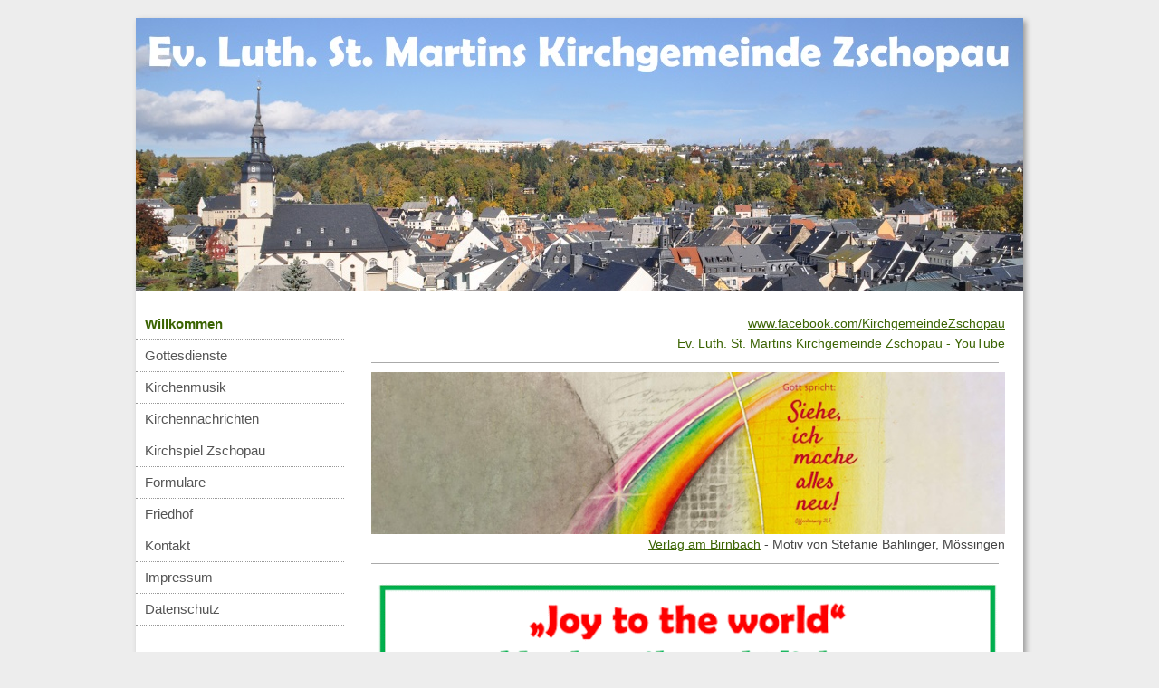

--- FILE ---
content_type: text/html; charset=utf-8
request_url: https://www.kirche-zschopau.de/Willkommen.html
body_size: 8461
content:
<!DOCTYPE html>
<html lang="de">
	<!--
	
	| Template: "Grumme 2"
	|	Datum: Februar 2015
	| Autor: Thorsten Gumball // http://mozilo-layouts.thorstn.com
	| ***** Dieser Hinweis darf NICHT entfernt werden ! ! ! ******
	
	--> 
	<head>

						
		<meta name="viewport" content="width=device-width,initial-scale=1" />
		<meta http-equiv="Content-Type" content="text/html; charset=utf-8" />
		<title>St. Martin Zschopau :: Willkommen</title>
		<meta name="keywords" content="Evangelisch, Lutherisch, Kirche, Kirchgemeinde, Zschopau, Krumhermersdorf, Sachsen, Kirchenbezirk Marienberg, Zschopau, Amtsberg, Wei&szlig;bach, Dittersdorf, Landeskirchliche Gemeinschaft" />
		<meta name="description" content="Ev. Luth. St. Martins Kirchgemeinde Zschopau und Krumhermersdorf, Gottesdienste und Veranstaltungen, Nachrichtenbl&auml;tter " />
		<meta name="robots" content="index,follow" />
		<link rel="shortcut icon" href="/layouts/grumme_2/favicon.ico" />
		<style type="text/css"> @import "/layouts/grumme_2/css/style.css"; </style>
		<style type="text/css"> @import "/layouts/grumme_2/css/mobile.css"; </style>


		<!--[if lte IE 8]>
			<style type="text/css">
			#maincontent {
			border-right:1px #ababab solid;
			border-left:1px #ababab solid;
			}
			</style>
		<![endif]-->
		
	</head>
	
	<body id="a0">
		
		<div id="content">
			
			<div id="menu-res"> <!-- Beginn responsives Menue -->
				<div id="menu-res-open">
					<a href="#menu-res-nav" title="">&equiv;</a>
				</div>
				<div id="menu-res-nav">
					<ul class="mainmenu"><li class="mainmenu"><a href="/Willkommen.html" class="menuactive" title="Zur Kategorie &quot;Willkommen&quot; wechseln">Willkommen</a></li><li class="mainmenu"><a href="/Gottesdienste.html" class="menu" title="Zur Kategorie &quot;Gottesdienste&quot; wechseln">Gottesdienste</a></li><li class="mainmenu"><a href="/Kirchenmusik.html" class="menu" title="Zur Kategorie &quot;Kirchenmusik&quot; wechseln">Kirchenmusik</a></li><li class="mainmenu"><a href="/Kirchennachrichten.html" class="menu" title="Zur Kategorie &quot;Kirchennachrichten&quot; wechseln">Kirchennachrichten</a></li><li class="mainmenu"><a href="/Kirchspiel%20Zschopau.html" class="menu" title="Zur Kategorie &quot;Kirchspiel Zschopau&quot; wechseln">Kirchspiel Zschopau</a></li><li class="mainmenu"><a href="/Formulare.html" class="menu" title="Zur Kategorie &quot;Formulare&quot; wechseln">Formulare</a></li><li class="mainmenu"><a href="/Friedhof.html" class="menu" title="Zur Kategorie &quot;Friedhof&quot; wechseln">Friedhof</a></li><li class="mainmenu"><a href="/Kontakt.html" class="menu" title="Zur Kategorie &quot;Kontakt&quot; wechseln">Kontakt</a></li><li class="mainmenu"><a href="/Impressum.html" class="menu" title="Zur Kategorie &quot;Impressum&quot; wechseln">Impressum</a></li><li class="mainmenu"><a href="/Datenschutz.html" class="menu" title="Zur Kategorie &quot;Datenschutz&quot; wechseln">Datenschutz</a></li></ul>
					<div id="nav-close"><a href="#content" title="Menue">&#187; Men&uuml; schlie&szlig;en</a></div>
				</div>
			</div> <!-- Ende responsives Menue -->

			
			<div id="header">
				<div>
					<!-- Headergrafik -->
					<img src="/layouts/grumme_2/grafiken/grumme.jpg" alt="" />
				</div>
			</div>
			
			<div id="maincontent">
				<div id="maincontent-left">
					<div><ul class="mainmenu"><li class="mainmenu"><a href="/Willkommen.html" class="menuactive" title="Zur Kategorie &quot;Willkommen&quot; wechseln">Willkommen</a></li><li class="mainmenu"><a href="/Gottesdienste.html" class="menu" title="Zur Kategorie &quot;Gottesdienste&quot; wechseln">Gottesdienste</a></li><li class="mainmenu"><a href="/Kirchenmusik.html" class="menu" title="Zur Kategorie &quot;Kirchenmusik&quot; wechseln">Kirchenmusik</a></li><li class="mainmenu"><a href="/Kirchennachrichten.html" class="menu" title="Zur Kategorie &quot;Kirchennachrichten&quot; wechseln">Kirchennachrichten</a></li><li class="mainmenu"><a href="/Kirchspiel%20Zschopau.html" class="menu" title="Zur Kategorie &quot;Kirchspiel Zschopau&quot; wechseln">Kirchspiel Zschopau</a></li><li class="mainmenu"><a href="/Formulare.html" class="menu" title="Zur Kategorie &quot;Formulare&quot; wechseln">Formulare</a></li><li class="mainmenu"><a href="/Friedhof.html" class="menu" title="Zur Kategorie &quot;Friedhof&quot; wechseln">Friedhof</a></li><li class="mainmenu"><a href="/Kontakt.html" class="menu" title="Zur Kategorie &quot;Kontakt&quot; wechseln">Kontakt</a></li><li class="mainmenu"><a href="/Impressum.html" class="menu" title="Zur Kategorie &quot;Impressum&quot; wechseln">Impressum</a></li><li class="mainmenu"><a href="/Datenschutz.html" class="menu" title="Zur Kategorie &quot;Datenschutz&quot; wechseln">Datenschutz</a></li></ul></div>
				</div>
				
				<div id="maincontent-right">
					<div class="alignright"><a class="link" href="http://www.facebook.com/KirchgemeindeZschopau" title="Externe Adresse &quot;http://www.facebook.com/KirchgemeindeZschopau&quot; aufrufen" target="_blank">www.facebook.com/KirchgemeindeZschopau</a><br />
<a class="link" href="https://www.youtube.com/channel/UC-aKN80CFDTSWGGZVC4Plgg/featured" title="Externe Adresse &quot;https://www.youtube.com/channel/UC-aKN80CFDTSWGGZVC4Plgg/featured&quot; aufrufen" target="_blank">Ev. Luth. St. Martins Kirchgemeinde Zschopau - YouTube</a></div>
<hr class="horizontalrule" />
<img src="/kategorien/Willkommen/dateien/VaB_JL2026-750px.jpg" alt="Bild &quot;Willkommen:VaB_JL2026-750px.jpg&quot;" class="contentimage" /><br />
<div class="alignright"><a class="link" href="https://www.verlagambirnbach.de" title="Externe Adresse &quot;https://www.verlagambirnbach.de&quot; aufrufen" target="_blank">Verlag am Birnbach</a> - Motiv von Stefanie Bahlinger, Mössingen</div>
<hr class="horizontalrule" />
<img src="/kategorien/Kirchenmusik/dateien/260130_GospelGD_Dd.png" alt="Bild &quot;Kirchenmusik:260130_GospelGD_Dd.png&quot;" class="contentimage" /><br />
<hr class="horizontalrule" />
<h3 id="a2" class="heading3">Kirchennachrichten</h3>
<h3 id="a3" class="heading3">Dezember 2025 / Januar 2026</h3>
<table class="contenttable"><tr><td class="contenttable2 contenttablecell1"><a href="/index.php?cat=Kirchennachrichten&amp;file=mbzp2512.pdf" class="file" title="Datei &quot;mbzp2512.pdf&quot; der Kategorie &quot;Kirchennachrichten&quot; herunterladen" target="_blank">Zschopau</a><br />
<a href="/index.php?cat=Kirchennachrichten&amp;file=mbzp2512.pdf" class="file" title="Datei &quot;mbzp2512.pdf&quot; der Kategorie &quot;Kirchennachrichten&quot; herunterladen" target="_blank"><img src="/kategorien/Kirchennachrichten/dateien/mbzp2512min.jpg" alt="Bild &quot;Kirchennachrichten:mbzp2512min.jpg&quot;" class="contentimage" /></a><br />
</td><td class="contenttable2 contenttablecell2"><a href="/index.php?cat=Kirchennachrichten&amp;file=kbkd2512.pdf" class="file" title="Datei &quot;kbkd2512.pdf&quot; der Kategorie &quot;Kirchennachrichten&quot; herunterladen" target="_blank">Krumhermersdorf</a><br />
<a href="/index.php?cat=Kirchennachrichten&amp;file=kbkd2512.pdf" class="file" title="Datei &quot;kbkd2512.pdf&quot; der Kategorie &quot;Kirchennachrichten&quot; herunterladen" target="_blank"><img src="/kategorien/Kirchennachrichten/dateien/kbkd2512min.jpg" alt="Bild &quot;Kirchennachrichten:kbkd2512min.jpg&quot;" class="contentimage" /></a> <br />
</td><td class="contenttable2 contenttablecell3"><a href="/index.php?cat=Kirchennachrichten&amp;file=gbddwb2512.pdf" class="file" title="Datei &quot;gbddwb2512.pdf&quot; der Kategorie &quot;Kirchennachrichten&quot; herunterladen" target="_blank">Dittersdorf/Wei&szlig;bach</a><br />
<a href="/index.php?cat=Kirchennachrichten&amp;file=gbddwb2512.pdf" class="file" title="Datei &quot;gbddwb2512.pdf&quot; der Kategorie &quot;Kirchennachrichten&quot; herunterladen" target="_blank"><img src="/kategorien/Kirchennachrichten/dateien/gbddwb2512min.jpg" alt="Bild &quot;Kirchennachrichten:gbddwb2512min.jpg&quot;" class="contentimage" /></a></td></tr></table>
<hr class="horizontalrule" />

				</div>
				
				<div style="clear:both;"></div>
			</div>
			<div id="footer">
				&copy; <script type="text/javascript"> document.write(new Date().getFullYear()); </script> kirche-zschopau.de | <a href="https://www.mozilo.de/" target="_blank" id="cmsinfolink" title="Webseite erstellt mit moziloCMS">moziloCMS 2.0</a> | Layout by <a href="http://mozilo-layouts.thorstn.com" title="mozilo Layout by Thorstn">Thorstn</a> | <a href="/index.php?action=sitemap" id="sitemaplink" title="Sitemap anzeigen">Sitemap</a>
			</div>
			
		</div>
		
		
	</body>
	
</html>

--- FILE ---
content_type: text/css
request_url: https://www.kirche-zschopau.de/layouts/grumme_2/css/style.css
body_size: 10633
content:
/* Layout: "Grumme 2"
	 Datum: Februar 2015
	 Datei: style.css
	 Author: Thorsten Gumball
	 Authorenwebseite: http://mozilo-layouts.thorstn.com
	 
	 ACHTUNG: Die Autorenhinweise m�ssen in den CSS-Dateien und in der template.html
	 					sowie der gallerytemplate.html stehen bleiben!
	 					Auch der Autorenhinweis "Layout by Thorstn" MUSS im Footer bestehen bleiben!
	 
	 */

/* Allgemeine Angaben */

		* {
			margin:0;
			padding:0;
		}
		
		
		html {
			overflow-y: scroll;
		}
		
		html, body {
		}
		
		body {
			background:#ededed;
			font-family:verdana,arial,tahoma,sans-serif;
			font-size:14px;
			color:#444;
			line-height:22px;
		}
		
		p {
		}
		
		a {
			text-decoration:underline;
			font-weight:normal;
		}
		a:visited {
			text-decoration:none;
		}
		a:hover {
			color:#222;
			text-decoration:underline;
		}
		
		input, textarea {
			font-family:verdana,arial,tahoma,sans-serif;
			font-size:14px;
			line-height:20px;
			color:#555;
			padding:1px;
			border:1px #888 solid;
		}
		
		iframe, object, embed {
			
		}
		
		.submit {
			border:1px #555 solid;
		}
		.submit:hover {
			background-color:#fff;
		}
		

/* = = = = = = = = = = = = = = = = = = = = = = = = = = = = = = */

/* F A R B E N  - - > Bei der gew�nschten Farbe die Auskommentierung herausnehmen,
											daf�r die Standardfarbe (Gr�n: #3A6302) auskommentieren.
											*/
											
		/* Weinrot (821011)
			 Blau    (1C54A0)
			 Gr�n    (3A6302) 
			 Orange  (D6B919)
			 
			 Nat�rlich k�nnen auch eigene Farbwerte genommen werden! 
			 */
			 
			 
			 a {
			 	/*color:#812011;*/
			 	/*color:#1C54A0;*/
			 	color:#3A6302;
			 	/*color:#DC6C08;*/
			}
			
			 a.menu:hover, a.menuactive, a.submenuactive, a.submenuactive:hover {
			 	/*background:#821011;*/
			 	/*background:#1C54A0;*/
			 	color:#3A6302;
			 	/*background:#DC6C08;*/
			}
			
			


/* E N D E   D E R   F A R B E N                               */
/* = = = = = = = = = = = = = = = = = = = = = = = = = = = = = = */



/* Gesamter Inhaltsbereich */

		#content {
			width:100%;
			max-width:980px;
			margin:20px auto;
			-webkit-box-shadow: 3px 3px 6px #999;
      -moz-box-shadow: 3px 3px 6px #999;
      box-shadow: 3px 3px 6px #999;
			overflow:hidden;
		}
		
		
/* Kopfbereich (Header) */

		
		#topheader {
			min-height:30px;
			padding:20px 10px 10px 10px;
			background-color:#fff;
			font-family:arial,verdana;
			font-size:22px;
			text-align:center;
		}
		#topheadername {
			font-size:32px;
			margin:0 20px 10px 0;
		}
		#topheadername a {
			text-decoration:none;
		}
		
		
		#header {
			
		}
		
		#header div {
			display:block;
			width:100%;
			max-height:520px;
			height:auto;
			background-color:#fff;
			overflow:hidden;
		}
		
		#header div img {
			max-width:100%;
			height:auto;
		}
		
		
		#menu-res {
			display:none;
		}
		
		
		
/* Der eigentliche Inhalt */

		#maincontent {
			overflow:hidden;
			min-height:150px;
			background-color:#fff;
			padding-bottom:10px;
		}
		
		#maincontent-left div {
			width:230px;
			float:left;
			padding:20px 15px 10px 0;
		}
		
		#maincontent-right {
			margin-left:250px;
			padding:25px 20px 20px 10px;
			word-wrap:break-word;
		}
			
		
		/* Der linke Bereich wird bei der moziloCMS Standardgalerie generell ausgeblendet,
			 wenn sich die jeweilige Galerie in einem neuen Fenster �ffnen soll. */
		
		#maincontent-gallery {
			max-width:800px;
			margin:0px auto;
			padding:20px 15px;
		}
		
		
				
/* Unterstrich aus allen Men�-Links herausnehmen */

		li.mainmenu a, li.detailmenu a {
			text-decoration:none;
		}



/* Submenu */

		ul.submenu {
			margin: 0px;
			padding: 0px;
		}
		li.submenu {
			margin: 0px;
			padding: 0px;
			list-style-type:none;
		}
		
		a.submenu { 
			display:block;
			color:#555;
			font-size:14px;
			padding:3px 0 3px 25px;
			/*border-bottom:1px #333 dotted;*/
		}
		
		a.submenu:hover {
			color:#000;
			background:#efefef;
		}
		
		
		a.submenuactive {
			display:block;
			font-size:14px;
			padding:3px 0 3px 0;
			margin-left:25px;
			border-bottom:1px #999 dotted;
		}
		
		a.submenuactive:hover {
		}
		


/* Mainmenu */

		#mainmenu {
		}
				
		ul.mainmenu {
		}
		
		li.mainmenu {
			display:block;
			width:100%;
			font-size:15px;
			line-height:24px;
			margin:0;
		}
		
				
		a.menu {
			display:block;
			color:#555;
			font-weight:normal;
			text-decoration:none;
			padding:5px 0 5px 10px;
			border-bottom:1px #999 dotted;
		}
		
		
		a.menu:hover {
			color:#000;
			background:#ededed;
		}
		
		a.menuactive {
			display:block;
			font-weight:bold;
			text-decoration:none;
			padding:5px 0 5px 10px;
			border-bottom:1px #999 dotted;
		}
		
		a.menuactive:hover {
			color:#000;
		}
		
				
		
				
		
/* Detailmenu */

		ul.detailmenu {
			margin:0 0 10px 0;
			padding:0;
		}
		li.detailmenu {
			width:100%;
			margin:0;
			padding:0;
			list-style-type:none;
		}
		
		
		
		
/* Footer */

		#footer {
			background-color:#333;
			min-height:20px;
			padding:15px;
			font-size:13px;
			color:#ddd;
			text-align:center;
		}
		
		#footer a {
			color:#ddd;
			text-decoration:none;
		}
		#footer a:hover {
			color:#fff;
			text-decoration:underline;
		}
		
		

		
/* Kontaktformular */

		form#contact_form {
			display:inline;
		}
		table#contact_table {
			width:100%;
		}
		input#contact_name, input#contact_ort, input#contact_mail, input#contact_website {
			width:90%;
			max-width:300px;
		}
		textarea#contact_message {
			width:90%;
			max-width:420px;
		}
		input#contact_submit {
			width:100px;
		}
		
		#contact_calculation {
			width:100px;
		}




/* Fehlermeldungen im CMS */

		.deadlink {
			color:#ff4444;
			text-decoration:line-through;
			font-weight:bold;
		}
		
/* Suche */

		
		.searchdiv {
			background:#fff;
			text-align:center;
			padding:10px 15px 15px 0;
		}
		
		
		.suchfeld {
			margin-top:0px;
			margin-right:10px;
		}
			
		fieldset#searchfieldset {
			border:none;
			margin:0px;
			padding:0px;
		}
			
		input.searchtextfield {
			width:75%;
			max-width:180px;
			margin:0;
			padding:2px;
			background-color:#fff;
			border:1px #333 solid;
		}
		input.searchtextfield:hover {
		}
			
		.searchbutton {
			margin:0;
			padding:0;
		}
		input.searchbutton {
		  border:none;
			margin:0 0px -7px 5px;
		}
		
			


/* Hervorhebungen (z.B. Markierung bei Suchergebnissen) */

		.highlight {
			padding:1px;
			background:#dd0000;
			color:#fff;
		}



/* Angaben f�r die Sitemap (Seiten�bersicht) */

		.sitemap {
			padding:0 0 10px 20px;
		}
		.sitemap h2 {
			margin:20px 15px 10px 0;
			padding-bottom:2px;
			border-bottom:1px #666 dotted;
		}
		.sitemap li {
			padding-bottom:5px;
		}
		.sitemap a {
			text-decoration:none;
		}



/* Angaben f�r die moziloCMS Standardgalerie */

		.embeddedgallery {
			text-align:center;
			margin: 10px auto;
		}
		.embeddedgallery img {
			display:block;
			/*margin-bottom:10px;*/
		}
		
		ul.gallerymenu {
			text-align:center;
		}
		
		
		li.gallerymenu {
			display:inline;
		}
		a.gallerymenu {
			font-weight:bold;
			text-decoration:none;
		}
		
		a.gallerymenuactive {
			font-weight:bold;
			text-decoration:none;
		}
		
		a.gallerymenu:hover, a.gallerymenuactive:hover {
			text-decoration:underline;
		}
		
		
		ul.gallerynumbermenu {
			margin:10px 0;
			text-align:center;
		}
		
		li.gallerynumbermenu {
			display:inline-block;
		}
		
		a.gallerynumbermenu {
			text-decoration:none;
		}
		a.gallerynumbermenu:hover {
			text-decoration:underline;
		}
		a.gallerynumbermenuactive {
			font-weight:bold;
			text-decoration:underline;
		}

		.gallerytd {
			color:#8a8a8a;
			font-size:10px;
			line-height:12px;
			text-align:center;
			vertical-align:top;
			padding:10px 10px 5px 0;
		}
		
		.gallerytd .imagesubtitle {
			margin-top:-10px;
		}


/* Angaben f�r die Bilder */

		
		.gallerytable {
			width:100%;
			max-width:720px;
		}
		.gallerytable tr {
			width:100%;
			max-width:700px;
		}
		table.gallerytable {
			border-collapse:collapse;
			margin:0px auto;
		}
		
		img {
			border:none;
			max-width:100%;
			vertical-align:top;
		}
		
		.contentimage {
			display:inline-block;
			max-width:100%;
		}
		
		span.imagesubtitle {
			display:block;
			font-size:12px;
			color:#888;
			line-height:14px;
			text-align:center;
		}
		
		img.leftcontentimage {
			max-width:250px;
		}
		
		span.leftcontentimage {
			float:left;
			max-width:250px;
			margin:4px 10px 10px 0;
		}
		
		img.rightcontentimage {
			max-width:250px;
		}
		
		span.rightcontentimage {
			float:right;
			max-width:250px;
			margin:4px 0 10px 10px;
		}
		
		
/* Vorschaubilder der Fotogalerien /Thumbnails) */

		.thumbnail {
			border:1px #999 solid;
			padding:2px;
			width:100%;
			max-width:150px;
			margin:0;
			margin-bottom:4px;
			-webkit-box-shadow: 2px 2px 2px #999;
		  -moz-box-shadow: 2px 2px 2px #999;
		   box-shadow: 2px 2px 2px #999;
		      }
		      
		.thumbnail:hover {
			border:1px #5d5d5d solid;
			padding:2px;
			-webkit-box-shadow: 4px 4px 3px #5d5d5d;
		  -moz-box-shadow: 4px 4px 3px #5d5d5d;
		   box-shadow: 4px 4px 3px #5d5d5d;
		}


/* Angaben f�r das Plugin "Fotogalerie" von blacknight */		
		
		#fotogalerie table {
			width:100%;
			padding:20px;
		}
		
		
		#fotogalerie .thumbnail {
			margin:10px 20px 10px 5px;
		}
		
		

/* Tabellen */

				table {
				width:100%;
			}
		
		/* Standard-Tabelle [tabelle| ] ==> MIT RAHMEN */
		
				table.contenttable {
					margin:0px auto;
					border-collapse:collapse;
					max-width:100%;
				}
				
				th.contenttable {
					vertical-align:top;
					border:1px #fff solid;
					padding:2px 5px;
					text-align:left;
				}
				
				td.contenttable1 {
					vertical-align:top;
					border:1px #fff solid;
					padding:2px 5px;
				}
				td.contenttable2 {
					vertical-align:top;
					border:1px #fff solid;
					padding:2px 5px;
				}
				
				

/* Weitere moziloCMS Syntax */

		h1, h2, h3 {
			font-family:arial,verdana,sans-serif;
		}
		
		h1 {
			font-size:24px;
			line-height:26px;
			margin-bottom:10px;
		}
		h2 {
			font-size:20px;
			line-height:22px;
			margin-bottom:10px;
		}
		h3 {
			font-size:17px;
		}
		
		hr {
			border:none;
			border-top:1px #aaa solid;
			max-width:99%;
			margin:10px 0;
		}
		
		ul, ol {
		}
		li {
			margin-left:25px;
		}
		
		.alignleft {
			text-align:left;
			}
		
		.aligncenter {
			text-align:center;
	  }
			
		.alignright {
			text-align:right;
		}
			
		.alignjustify {
			text-align:justify;
		}
		
		div.tableofcontents ul ul {
		}
		div.tableofcontents li.blind {
  	  list-style-type:none;
 	    list-style-image:none;
		}
		
		a.link {
			}
			
			a.mail {
			}
			
			a.page {
			}
			
			a.category {
			}
			
			a.file {
			}
			
			a.gallery {
			}
			
			b {
			}

			i {
			}
			
			u {
			}
			
			s {
			}
			
			


--- FILE ---
content_type: text/css
request_url: https://www.kirche-zschopau.de/layouts/grumme_2/css/mobile.css
body_size: 4884
content:
/* Layout: "Grumme 2"
	 Datum: Februar 2015
	 Datei: mobile.css
	 Author: Thorsten Gumball
	 Authorenwebseite: http://mozilo-layouts.thorstn.com
	 
	 ACHTUNG: Die Autorenhinweise müssen in den CSS-Dateien und in der template.html
	 					sowie der gallerytemplate.html stehen bleiben!
	 					Auch der Autorenhinweis "Layout by Thorstn" MUSS im Footer bestehen bleiben!
	 
	 */

/* Maximal Größe: 980 Pixel */

		@media screen and (max-width: 980px) {
			
			#content {
				margin:0 auto;
				-webkit-box-shadow:none;
      	-moz-box-shadow:none;
      	box-shadow:none;
			}
			
			#topheader {
				margin-top:0;
			}
			
			#footer {
				margin-bottom:0;
			}
			
			#fotogalerie .thumbnail {
				margin:10px 15px 10px 5px;
			}
			
		}
		
		
		
/* Maximal Breite: 768 Pixel */		
		
		@media screen and (max-width: 768px) {
			body {
				color:#222;
			}
			.searchdiv {
			padding-right:0;
			padding-bottom:20px;
		}
		
		input.searchtextfield {
			max-width:220px;
		}
		
					
			#topheader {
				font-size:18px;
			}
			#topheadername {
				font-size:28px;
			}
			
			#mainmenu {
				display:none;
			}
			#detailmenu {
				display:none;
			}
			
			#maincontent-left div {
				display:none;
			}
			#maincontent-right {
				margin-left:0;
				width:95%;
				padding:20px 10px;
			}
			
			#menu-res {
				display:block;
				margin:0 auto;
				width:100%;
				text-align:left;
				z-index:10;
			}
			#menu-res-open {
				display:block;
				width:100%;
				background:#fff;
				padding:10px 0;
				text-align:right;
			}
			#menu-res-open a {
				display:block;
				color:#555;
				font-size:34px;
				line-height:30px;
				font-weight:bold;
				text-decoration:none;
				padding-right:30px;
			}
			#menu-res-nav {
				background:#000;
				display:block;
				position:absolute;
				top:-9999px;
				left:0;
				width:100%;
				min-height:30px;
				z-index:20;
			}
			
						
			a.submenu, a.submenuactive {
				font-size:17px;
			}
			a.submenu:before {
				 content:"» "
				}
				
			a.submenuactive:before {
				 content:"» "
				}
			
			ul.mainmenu {
			}
			li.mainmenu {
				float:none;
				display:block;
				margin:0;
				font-size:17px;
				line-height:28px;
				padding:0;
			}
			li.mainmenu:first-child {
				margin-top:20px;
			}
			
			li.mainmenu:last-child {
				margin-bottom:0px;
			}
			
			a.menu {
				display:block;
				background:#000;
				border:none;
				color:#eee;
				font-weight:normal;
				padding:3px 10px;
				border:none;
				border-bottom:1px #333 solid;
			}
			a.menu:hover {
				background:#444;
				color:#eee;
				border-bottom:1px #333 solid;
			}
			a.menuactive {
				display:block;
				background:#444;
				color:#eee;
				font-weight:normal;
				border:none;
				border-bottom:1px #333 solid;
				padding:3px 10px;
			}
			a.menuactive:hover {
				background:#666;
				color:#eee;
			}
			
			li.mainmenu li.detailmenu {
				float:none;
				display:block;
				font-size:17px;
				margin:0;
			}
			li.mainmenu li.detailmenu:first-child {
				margin-top:0;
			}
			li.mainmenu li.detailmenu a {
				color:#fff;
				padding:3px 5px 3px 30px;
				margin:0;
			}
			li.mainmenu li.detailmenu a:hover {
				text-decoration:none;
			}
			
			ul.detailmenu {
				margin:0;
			}
			li.detailmenu a.submenu {
				margin:0;
			}
			 
			
			
			a.submenu {
				display:block;
				background:#000;
				border:none;
				margin:0;
				color:#eee;
				padding:3px 10px;
				border:none;
				border-bottom:1px #333 solid;
			}
			
			a.submenu:hover {
				background:#444;
				border-bottom:1px #333 solid;
			}
			a.submenuactive {
				display:block;
				background:#444;
				color:#eee;
				border:none;
				border-bottom:1px #333 solid;
				padding:3px 10px;
			}
			a.submenuactive:hover {
				background:#666;
			}
			
			
			
			
						
			#menu-res-nav:target {
				top:0px;
				
			}
			
			#menu-res-nav ul li.close {
				display:block;
				width:100%;
			}
			
			#nav-close {
				padding:15px 10px 25px 30px;
			}
			#nav-close a, #nav-close a:hover {
				display:block;
				font-size:17px;
				font-weight:normal;
				line-height:24px;
				padding:5px 10px;
				color:#ddd;
				text-decoration:none;
			}
			
			#mainmenu li.detailmenu {
			display:block;
		}
			
			
			#fotogalerie .thumbnail {
				margin:15px;
			}
		}
		

/* Maximal Breite: 500 Pixel */

		@media screen and (max-width: 500px) {
			body {
				background:#fff;
			}
			
			#topheadername {
				font-size:24px;
				margin-right:5px;
			}
			
			
			h1 {
			font-size:22px;
			margin-bottom:8px;
			}
			h2 {
				font-size:18px;
				margin-bottom:8px;
			}
			h3 {
				font-size:15px;
			}
			
			.suche {
				margin-left:20px;
			}
			
		}
		
		@media screen and (max-width: 420px) {
			
		#topheader {
			max-height:60px;
			font-size:16px;
			padding:10px 10px 20px 10px;
		}
		
		input.searchtextfield {
			max-width:180px;
		}
		
		#fotogalerie .thumbnail {
				margin:10px;
			}
		
	}
		
		@media screen and (max-width: 360px) {
			#topheader {
				padding:10px 10px 30px 10px;
				text-align:center;
			}
					
		}
		
		